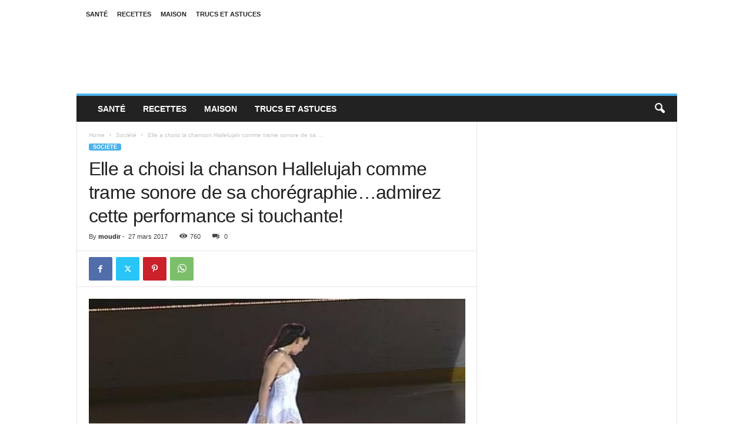

--- FILE ---
content_type: text/html; charset=UTF-8
request_url: https://www.cuisine-et-sante.net/a-choisi-chanson-hallelujah-trame-sonore-de-choregraphie-admirez-cette-performance-touchante/
body_size: 15766
content:
<!doctype html >
<!--[if IE 8]>    <html class="ie8" lang="fr-FR"> <![endif]-->
<!--[if IE 9]>    <html class="ie9" lang="fr-FR"> <![endif]-->
<!--[if gt IE 8]><!--> <html lang="fr-FR"> <!--<![endif]-->
<head>
    <title>Elle a choisi la chanson Hallelujah comme trame sonore de sa chorégraphie...admirez cette performance si touchante!</title>
    <meta charset="UTF-8" />
    <meta name="viewport" content="width=device-width, initial-scale=1.0">
    <link rel="pingback" href="https://www.cuisine-et-sante.net/xmlrpc.php" />
    <meta name='robots' content='index, follow, max-image-preview:large, max-snippet:-1, max-video-preview:-1' />

	<!-- This site is optimized with the Yoast SEO plugin v23.8 - https://yoast.com/wordpress/plugins/seo/ -->
	<link rel="canonical" href="https://www.cuisine-et-sante.net/a-choisi-chanson-hallelujah-trame-sonore-de-choregraphie-admirez-cette-performance-touchante/" />
	<meta property="og:locale" content="fr_FR" />
	<meta property="og:type" content="article" />
	<meta property="og:title" content="Elle a choisi la chanson Hallelujah comme trame sonore de sa chorégraphie...admirez cette performance si touchante!" />
	<meta property="og:description" content="Elle a choisi la chanson Hallelujah comme trame sonore de sa chorégraphie&#8230;admirez cette performance si touchante! La chanson Hallelujah de Leonard Cohen a été reprise à de multiples occasions&#8230; mais la version interprétée par Alexandra Burke lors d&rsquo;une émission de recherche de talents est très certainement l&rsquo;une des meilleures&#8230; C&rsquo;est d&rsquo;ailleurs cette version que la [&hellip;]" />
	<meta property="og:url" content="https://www.cuisine-et-sante.net/a-choisi-chanson-hallelujah-trame-sonore-de-choregraphie-admirez-cette-performance-touchante/" />
	<meta property="og:site_name" content="Cuisine &amp; Santé" />
	<meta property="article:published_time" content="2017-03-27T19:51:17+00:00" />
	<meta property="article:modified_time" content="2017-03-27T19:51:28+00:00" />
	<meta property="og:image" content="https://www.cuisine-et-sante.net/wp-content/uploads/2017/03/Elle-a-choisi-la-chanson-Hallelujah-comme-trame-sonore-de-sa-chorégraphie...admirez-cette-performance-si-touchante.jpg" />
	<meta property="og:image:width" content="750" />
	<meta property="og:image:height" content="450" />
	<meta property="og:image:type" content="image/jpeg" />
	<meta name="author" content="moudir" />
	<meta name="twitter:card" content="summary_large_image" />
	<meta name="twitter:label1" content="Écrit par" />
	<meta name="twitter:data1" content="moudir" />
	<meta name="twitter:label2" content="Durée de lecture estimée" />
	<meta name="twitter:data2" content="1 minute" />
	<script type="application/ld+json" class="yoast-schema-graph">{"@context":"https://schema.org","@graph":[{"@type":"WebPage","@id":"https://www.cuisine-et-sante.net/a-choisi-chanson-hallelujah-trame-sonore-de-choregraphie-admirez-cette-performance-touchante/","url":"https://www.cuisine-et-sante.net/a-choisi-chanson-hallelujah-trame-sonore-de-choregraphie-admirez-cette-performance-touchante/","name":"Elle a choisi la chanson Hallelujah comme trame sonore de sa chorégraphie...admirez cette performance si touchante!","isPartOf":{"@id":"https://www.cuisine-et-sante.net/#website"},"primaryImageOfPage":{"@id":"https://www.cuisine-et-sante.net/a-choisi-chanson-hallelujah-trame-sonore-de-choregraphie-admirez-cette-performance-touchante/#primaryimage"},"image":{"@id":"https://www.cuisine-et-sante.net/a-choisi-chanson-hallelujah-trame-sonore-de-choregraphie-admirez-cette-performance-touchante/#primaryimage"},"thumbnailUrl":"https://www.cuisine-et-sante.net/wp-content/uploads/2017/03/Elle-a-choisi-la-chanson-Hallelujah-comme-trame-sonore-de-sa-chorégraphie...admirez-cette-performance-si-touchante.jpg","datePublished":"2017-03-27T19:51:17+00:00","dateModified":"2017-03-27T19:51:28+00:00","author":{"@id":"https://www.cuisine-et-sante.net/#/schema/person/ab6c42957ed8a50e8c77ccafe9aa189e"},"breadcrumb":{"@id":"https://www.cuisine-et-sante.net/a-choisi-chanson-hallelujah-trame-sonore-de-choregraphie-admirez-cette-performance-touchante/#breadcrumb"},"inLanguage":"fr-FR","potentialAction":[{"@type":"ReadAction","target":["https://www.cuisine-et-sante.net/a-choisi-chanson-hallelujah-trame-sonore-de-choregraphie-admirez-cette-performance-touchante/"]}]},{"@type":"ImageObject","inLanguage":"fr-FR","@id":"https://www.cuisine-et-sante.net/a-choisi-chanson-hallelujah-trame-sonore-de-choregraphie-admirez-cette-performance-touchante/#primaryimage","url":"https://www.cuisine-et-sante.net/wp-content/uploads/2017/03/Elle-a-choisi-la-chanson-Hallelujah-comme-trame-sonore-de-sa-chorégraphie...admirez-cette-performance-si-touchante.jpg","contentUrl":"https://www.cuisine-et-sante.net/wp-content/uploads/2017/03/Elle-a-choisi-la-chanson-Hallelujah-comme-trame-sonore-de-sa-chorégraphie...admirez-cette-performance-si-touchante.jpg","width":750,"height":450},{"@type":"BreadcrumbList","@id":"https://www.cuisine-et-sante.net/a-choisi-chanson-hallelujah-trame-sonore-de-choregraphie-admirez-cette-performance-touchante/#breadcrumb","itemListElement":[{"@type":"ListItem","position":1,"name":"Accueil","item":"https://www.cuisine-et-sante.net/"},{"@type":"ListItem","position":2,"name":"Elle a choisi la chanson Hallelujah comme trame sonore de sa chorégraphie&#8230;admirez cette performance si touchante!"}]},{"@type":"WebSite","@id":"https://www.cuisine-et-sante.net/#website","url":"https://www.cuisine-et-sante.net/","name":"Cuisine &amp; Santé","description":"","potentialAction":[{"@type":"SearchAction","target":{"@type":"EntryPoint","urlTemplate":"https://www.cuisine-et-sante.net/?s={search_term_string}"},"query-input":{"@type":"PropertyValueSpecification","valueRequired":true,"valueName":"search_term_string"}}],"inLanguage":"fr-FR"},{"@type":"Person","@id":"https://www.cuisine-et-sante.net/#/schema/person/ab6c42957ed8a50e8c77ccafe9aa189e","name":"moudir","image":{"@type":"ImageObject","inLanguage":"fr-FR","@id":"https://www.cuisine-et-sante.net/#/schema/person/image/","url":"https://secure.gravatar.com/avatar/5a56225e5a57483ec5ee499965aea17e?s=96&d=mm&r=g","contentUrl":"https://secure.gravatar.com/avatar/5a56225e5a57483ec5ee499965aea17e?s=96&d=mm&r=g","caption":"moudir"},"url":"https://www.cuisine-et-sante.net/author/moudir/"}]}</script>
	<!-- / Yoast SEO plugin. -->


<link rel="alternate" type="application/rss+xml" title="Cuisine &amp; Santé &raquo; Flux" href="https://www.cuisine-et-sante.net/feed/" />
<link rel="alternate" type="application/rss+xml" title="Cuisine &amp; Santé &raquo; Flux des commentaires" href="https://www.cuisine-et-sante.net/comments/feed/" />
<link rel="alternate" type="application/rss+xml" title="Cuisine &amp; Santé &raquo; Elle a choisi la chanson Hallelujah comme trame sonore de sa  chorégraphie&#8230;admirez cette performance si touchante! Flux des commentaires" href="https://www.cuisine-et-sante.net/a-choisi-chanson-hallelujah-trame-sonore-de-choregraphie-admirez-cette-performance-touchante/feed/" />
<script type="text/javascript">
/* <![CDATA[ */
window._wpemojiSettings = {"baseUrl":"https:\/\/s.w.org\/images\/core\/emoji\/15.0.3\/72x72\/","ext":".png","svgUrl":"https:\/\/s.w.org\/images\/core\/emoji\/15.0.3\/svg\/","svgExt":".svg","source":{"concatemoji":"https:\/\/www.cuisine-et-sante.net\/wp-includes\/js\/wp-emoji-release.min.js?ver=6.6.4"}};
/*! This file is auto-generated */
!function(i,n){var o,s,e;function c(e){try{var t={supportTests:e,timestamp:(new Date).valueOf()};sessionStorage.setItem(o,JSON.stringify(t))}catch(e){}}function p(e,t,n){e.clearRect(0,0,e.canvas.width,e.canvas.height),e.fillText(t,0,0);var t=new Uint32Array(e.getImageData(0,0,e.canvas.width,e.canvas.height).data),r=(e.clearRect(0,0,e.canvas.width,e.canvas.height),e.fillText(n,0,0),new Uint32Array(e.getImageData(0,0,e.canvas.width,e.canvas.height).data));return t.every(function(e,t){return e===r[t]})}function u(e,t,n){switch(t){case"flag":return n(e,"\ud83c\udff3\ufe0f\u200d\u26a7\ufe0f","\ud83c\udff3\ufe0f\u200b\u26a7\ufe0f")?!1:!n(e,"\ud83c\uddfa\ud83c\uddf3","\ud83c\uddfa\u200b\ud83c\uddf3")&&!n(e,"\ud83c\udff4\udb40\udc67\udb40\udc62\udb40\udc65\udb40\udc6e\udb40\udc67\udb40\udc7f","\ud83c\udff4\u200b\udb40\udc67\u200b\udb40\udc62\u200b\udb40\udc65\u200b\udb40\udc6e\u200b\udb40\udc67\u200b\udb40\udc7f");case"emoji":return!n(e,"\ud83d\udc26\u200d\u2b1b","\ud83d\udc26\u200b\u2b1b")}return!1}function f(e,t,n){var r="undefined"!=typeof WorkerGlobalScope&&self instanceof WorkerGlobalScope?new OffscreenCanvas(300,150):i.createElement("canvas"),a=r.getContext("2d",{willReadFrequently:!0}),o=(a.textBaseline="top",a.font="600 32px Arial",{});return e.forEach(function(e){o[e]=t(a,e,n)}),o}function t(e){var t=i.createElement("script");t.src=e,t.defer=!0,i.head.appendChild(t)}"undefined"!=typeof Promise&&(o="wpEmojiSettingsSupports",s=["flag","emoji"],n.supports={everything:!0,everythingExceptFlag:!0},e=new Promise(function(e){i.addEventListener("DOMContentLoaded",e,{once:!0})}),new Promise(function(t){var n=function(){try{var e=JSON.parse(sessionStorage.getItem(o));if("object"==typeof e&&"number"==typeof e.timestamp&&(new Date).valueOf()<e.timestamp+604800&&"object"==typeof e.supportTests)return e.supportTests}catch(e){}return null}();if(!n){if("undefined"!=typeof Worker&&"undefined"!=typeof OffscreenCanvas&&"undefined"!=typeof URL&&URL.createObjectURL&&"undefined"!=typeof Blob)try{var e="postMessage("+f.toString()+"("+[JSON.stringify(s),u.toString(),p.toString()].join(",")+"));",r=new Blob([e],{type:"text/javascript"}),a=new Worker(URL.createObjectURL(r),{name:"wpTestEmojiSupports"});return void(a.onmessage=function(e){c(n=e.data),a.terminate(),t(n)})}catch(e){}c(n=f(s,u,p))}t(n)}).then(function(e){for(var t in e)n.supports[t]=e[t],n.supports.everything=n.supports.everything&&n.supports[t],"flag"!==t&&(n.supports.everythingExceptFlag=n.supports.everythingExceptFlag&&n.supports[t]);n.supports.everythingExceptFlag=n.supports.everythingExceptFlag&&!n.supports.flag,n.DOMReady=!1,n.readyCallback=function(){n.DOMReady=!0}}).then(function(){return e}).then(function(){var e;n.supports.everything||(n.readyCallback(),(e=n.source||{}).concatemoji?t(e.concatemoji):e.wpemoji&&e.twemoji&&(t(e.twemoji),t(e.wpemoji)))}))}((window,document),window._wpemojiSettings);
/* ]]> */
</script>
<style id='wp-emoji-styles-inline-css' type='text/css'>

	img.wp-smiley, img.emoji {
		display: inline !important;
		border: none !important;
		box-shadow: none !important;
		height: 1em !important;
		width: 1em !important;
		margin: 0 0.07em !important;
		vertical-align: -0.1em !important;
		background: none !important;
		padding: 0 !important;
	}
</style>
<link rel='stylesheet' id='wp-block-library-css' href='https://www.cuisine-et-sante.net/wp-includes/css/dist/block-library/style.min.css?ver=6.6.4' type='text/css' media='all' />
<style id='classic-theme-styles-inline-css' type='text/css'>
/*! This file is auto-generated */
.wp-block-button__link{color:#fff;background-color:#32373c;border-radius:9999px;box-shadow:none;text-decoration:none;padding:calc(.667em + 2px) calc(1.333em + 2px);font-size:1.125em}.wp-block-file__button{background:#32373c;color:#fff;text-decoration:none}
</style>
<style id='global-styles-inline-css' type='text/css'>
:root{--wp--preset--aspect-ratio--square: 1;--wp--preset--aspect-ratio--4-3: 4/3;--wp--preset--aspect-ratio--3-4: 3/4;--wp--preset--aspect-ratio--3-2: 3/2;--wp--preset--aspect-ratio--2-3: 2/3;--wp--preset--aspect-ratio--16-9: 16/9;--wp--preset--aspect-ratio--9-16: 9/16;--wp--preset--color--black: #000000;--wp--preset--color--cyan-bluish-gray: #abb8c3;--wp--preset--color--white: #ffffff;--wp--preset--color--pale-pink: #f78da7;--wp--preset--color--vivid-red: #cf2e2e;--wp--preset--color--luminous-vivid-orange: #ff6900;--wp--preset--color--luminous-vivid-amber: #fcb900;--wp--preset--color--light-green-cyan: #7bdcb5;--wp--preset--color--vivid-green-cyan: #00d084;--wp--preset--color--pale-cyan-blue: #8ed1fc;--wp--preset--color--vivid-cyan-blue: #0693e3;--wp--preset--color--vivid-purple: #9b51e0;--wp--preset--gradient--vivid-cyan-blue-to-vivid-purple: linear-gradient(135deg,rgba(6,147,227,1) 0%,rgb(155,81,224) 100%);--wp--preset--gradient--light-green-cyan-to-vivid-green-cyan: linear-gradient(135deg,rgb(122,220,180) 0%,rgb(0,208,130) 100%);--wp--preset--gradient--luminous-vivid-amber-to-luminous-vivid-orange: linear-gradient(135deg,rgba(252,185,0,1) 0%,rgba(255,105,0,1) 100%);--wp--preset--gradient--luminous-vivid-orange-to-vivid-red: linear-gradient(135deg,rgba(255,105,0,1) 0%,rgb(207,46,46) 100%);--wp--preset--gradient--very-light-gray-to-cyan-bluish-gray: linear-gradient(135deg,rgb(238,238,238) 0%,rgb(169,184,195) 100%);--wp--preset--gradient--cool-to-warm-spectrum: linear-gradient(135deg,rgb(74,234,220) 0%,rgb(151,120,209) 20%,rgb(207,42,186) 40%,rgb(238,44,130) 60%,rgb(251,105,98) 80%,rgb(254,248,76) 100%);--wp--preset--gradient--blush-light-purple: linear-gradient(135deg,rgb(255,206,236) 0%,rgb(152,150,240) 100%);--wp--preset--gradient--blush-bordeaux: linear-gradient(135deg,rgb(254,205,165) 0%,rgb(254,45,45) 50%,rgb(107,0,62) 100%);--wp--preset--gradient--luminous-dusk: linear-gradient(135deg,rgb(255,203,112) 0%,rgb(199,81,192) 50%,rgb(65,88,208) 100%);--wp--preset--gradient--pale-ocean: linear-gradient(135deg,rgb(255,245,203) 0%,rgb(182,227,212) 50%,rgb(51,167,181) 100%);--wp--preset--gradient--electric-grass: linear-gradient(135deg,rgb(202,248,128) 0%,rgb(113,206,126) 100%);--wp--preset--gradient--midnight: linear-gradient(135deg,rgb(2,3,129) 0%,rgb(40,116,252) 100%);--wp--preset--font-size--small: 10px;--wp--preset--font-size--medium: 20px;--wp--preset--font-size--large: 30px;--wp--preset--font-size--x-large: 42px;--wp--preset--font-size--regular: 14px;--wp--preset--font-size--larger: 48px;--wp--preset--spacing--20: 0.44rem;--wp--preset--spacing--30: 0.67rem;--wp--preset--spacing--40: 1rem;--wp--preset--spacing--50: 1.5rem;--wp--preset--spacing--60: 2.25rem;--wp--preset--spacing--70: 3.38rem;--wp--preset--spacing--80: 5.06rem;--wp--preset--shadow--natural: 6px 6px 9px rgba(0, 0, 0, 0.2);--wp--preset--shadow--deep: 12px 12px 50px rgba(0, 0, 0, 0.4);--wp--preset--shadow--sharp: 6px 6px 0px rgba(0, 0, 0, 0.2);--wp--preset--shadow--outlined: 6px 6px 0px -3px rgba(255, 255, 255, 1), 6px 6px rgba(0, 0, 0, 1);--wp--preset--shadow--crisp: 6px 6px 0px rgba(0, 0, 0, 1);}:where(.is-layout-flex){gap: 0.5em;}:where(.is-layout-grid){gap: 0.5em;}body .is-layout-flex{display: flex;}.is-layout-flex{flex-wrap: wrap;align-items: center;}.is-layout-flex > :is(*, div){margin: 0;}body .is-layout-grid{display: grid;}.is-layout-grid > :is(*, div){margin: 0;}:where(.wp-block-columns.is-layout-flex){gap: 2em;}:where(.wp-block-columns.is-layout-grid){gap: 2em;}:where(.wp-block-post-template.is-layout-flex){gap: 1.25em;}:where(.wp-block-post-template.is-layout-grid){gap: 1.25em;}.has-black-color{color: var(--wp--preset--color--black) !important;}.has-cyan-bluish-gray-color{color: var(--wp--preset--color--cyan-bluish-gray) !important;}.has-white-color{color: var(--wp--preset--color--white) !important;}.has-pale-pink-color{color: var(--wp--preset--color--pale-pink) !important;}.has-vivid-red-color{color: var(--wp--preset--color--vivid-red) !important;}.has-luminous-vivid-orange-color{color: var(--wp--preset--color--luminous-vivid-orange) !important;}.has-luminous-vivid-amber-color{color: var(--wp--preset--color--luminous-vivid-amber) !important;}.has-light-green-cyan-color{color: var(--wp--preset--color--light-green-cyan) !important;}.has-vivid-green-cyan-color{color: var(--wp--preset--color--vivid-green-cyan) !important;}.has-pale-cyan-blue-color{color: var(--wp--preset--color--pale-cyan-blue) !important;}.has-vivid-cyan-blue-color{color: var(--wp--preset--color--vivid-cyan-blue) !important;}.has-vivid-purple-color{color: var(--wp--preset--color--vivid-purple) !important;}.has-black-background-color{background-color: var(--wp--preset--color--black) !important;}.has-cyan-bluish-gray-background-color{background-color: var(--wp--preset--color--cyan-bluish-gray) !important;}.has-white-background-color{background-color: var(--wp--preset--color--white) !important;}.has-pale-pink-background-color{background-color: var(--wp--preset--color--pale-pink) !important;}.has-vivid-red-background-color{background-color: var(--wp--preset--color--vivid-red) !important;}.has-luminous-vivid-orange-background-color{background-color: var(--wp--preset--color--luminous-vivid-orange) !important;}.has-luminous-vivid-amber-background-color{background-color: var(--wp--preset--color--luminous-vivid-amber) !important;}.has-light-green-cyan-background-color{background-color: var(--wp--preset--color--light-green-cyan) !important;}.has-vivid-green-cyan-background-color{background-color: var(--wp--preset--color--vivid-green-cyan) !important;}.has-pale-cyan-blue-background-color{background-color: var(--wp--preset--color--pale-cyan-blue) !important;}.has-vivid-cyan-blue-background-color{background-color: var(--wp--preset--color--vivid-cyan-blue) !important;}.has-vivid-purple-background-color{background-color: var(--wp--preset--color--vivid-purple) !important;}.has-black-border-color{border-color: var(--wp--preset--color--black) !important;}.has-cyan-bluish-gray-border-color{border-color: var(--wp--preset--color--cyan-bluish-gray) !important;}.has-white-border-color{border-color: var(--wp--preset--color--white) !important;}.has-pale-pink-border-color{border-color: var(--wp--preset--color--pale-pink) !important;}.has-vivid-red-border-color{border-color: var(--wp--preset--color--vivid-red) !important;}.has-luminous-vivid-orange-border-color{border-color: var(--wp--preset--color--luminous-vivid-orange) !important;}.has-luminous-vivid-amber-border-color{border-color: var(--wp--preset--color--luminous-vivid-amber) !important;}.has-light-green-cyan-border-color{border-color: var(--wp--preset--color--light-green-cyan) !important;}.has-vivid-green-cyan-border-color{border-color: var(--wp--preset--color--vivid-green-cyan) !important;}.has-pale-cyan-blue-border-color{border-color: var(--wp--preset--color--pale-cyan-blue) !important;}.has-vivid-cyan-blue-border-color{border-color: var(--wp--preset--color--vivid-cyan-blue) !important;}.has-vivid-purple-border-color{border-color: var(--wp--preset--color--vivid-purple) !important;}.has-vivid-cyan-blue-to-vivid-purple-gradient-background{background: var(--wp--preset--gradient--vivid-cyan-blue-to-vivid-purple) !important;}.has-light-green-cyan-to-vivid-green-cyan-gradient-background{background: var(--wp--preset--gradient--light-green-cyan-to-vivid-green-cyan) !important;}.has-luminous-vivid-amber-to-luminous-vivid-orange-gradient-background{background: var(--wp--preset--gradient--luminous-vivid-amber-to-luminous-vivid-orange) !important;}.has-luminous-vivid-orange-to-vivid-red-gradient-background{background: var(--wp--preset--gradient--luminous-vivid-orange-to-vivid-red) !important;}.has-very-light-gray-to-cyan-bluish-gray-gradient-background{background: var(--wp--preset--gradient--very-light-gray-to-cyan-bluish-gray) !important;}.has-cool-to-warm-spectrum-gradient-background{background: var(--wp--preset--gradient--cool-to-warm-spectrum) !important;}.has-blush-light-purple-gradient-background{background: var(--wp--preset--gradient--blush-light-purple) !important;}.has-blush-bordeaux-gradient-background{background: var(--wp--preset--gradient--blush-bordeaux) !important;}.has-luminous-dusk-gradient-background{background: var(--wp--preset--gradient--luminous-dusk) !important;}.has-pale-ocean-gradient-background{background: var(--wp--preset--gradient--pale-ocean) !important;}.has-electric-grass-gradient-background{background: var(--wp--preset--gradient--electric-grass) !important;}.has-midnight-gradient-background{background: var(--wp--preset--gradient--midnight) !important;}.has-small-font-size{font-size: var(--wp--preset--font-size--small) !important;}.has-medium-font-size{font-size: var(--wp--preset--font-size--medium) !important;}.has-large-font-size{font-size: var(--wp--preset--font-size--large) !important;}.has-x-large-font-size{font-size: var(--wp--preset--font-size--x-large) !important;}
:where(.wp-block-post-template.is-layout-flex){gap: 1.25em;}:where(.wp-block-post-template.is-layout-grid){gap: 1.25em;}
:where(.wp-block-columns.is-layout-flex){gap: 2em;}:where(.wp-block-columns.is-layout-grid){gap: 2em;}
:root :where(.wp-block-pullquote){font-size: 1.5em;line-height: 1.6;}
</style>
<link rel='stylesheet' id='td-theme-css' href='https://www.cuisine-et-sante.net/wp-content/themes/Newsmag/style.css?ver=5.4.3.1' type='text/css' media='all' />
<style id='td-theme-inline-css' type='text/css'>
    
        /* custom css - generated by TagDiv Composer */
        @media (max-width: 767px) {
            .td-header-desktop-wrap {
                display: none;
            }
        }
        @media (min-width: 767px) {
            .td-header-mobile-wrap {
                display: none;
            }
        }
    
	
</style>
<link rel='stylesheet' id='td-legacy-framework-front-style-css' href='https://www.cuisine-et-sante.net/wp-content/plugins/td-composer/legacy/Newsmag/assets/css/td_legacy_main.css?ver=e5fcc38395b0030bac3ad179898970d6x' type='text/css' media='all' />
<script type="text/javascript" src="https://www.cuisine-et-sante.net/wp-includes/js/jquery/jquery.min.js?ver=3.7.1" id="jquery-core-js"></script>
<script type="text/javascript" src="https://www.cuisine-et-sante.net/wp-includes/js/jquery/jquery-migrate.min.js?ver=3.4.1" id="jquery-migrate-js"></script>
<link rel="https://api.w.org/" href="https://www.cuisine-et-sante.net/wp-json/" /><link rel="alternate" title="JSON" type="application/json" href="https://www.cuisine-et-sante.net/wp-json/wp/v2/posts/11440" /><link rel="EditURI" type="application/rsd+xml" title="RSD" href="https://www.cuisine-et-sante.net/xmlrpc.php?rsd" />
<meta name="generator" content="WordPress 6.6.4" />
<link rel='shortlink' href='https://www.cuisine-et-sante.net/?p=11440' />
<link rel="alternate" title="oEmbed (JSON)" type="application/json+oembed" href="https://www.cuisine-et-sante.net/wp-json/oembed/1.0/embed?url=https%3A%2F%2Fwww.cuisine-et-sante.net%2Fa-choisi-chanson-hallelujah-trame-sonore-de-choregraphie-admirez-cette-performance-touchante%2F" />
<link rel="alternate" title="oEmbed (XML)" type="text/xml+oembed" href="https://www.cuisine-et-sante.net/wp-json/oembed/1.0/embed?url=https%3A%2F%2Fwww.cuisine-et-sante.net%2Fa-choisi-chanson-hallelujah-trame-sonore-de-choregraphie-admirez-cette-performance-touchante%2F&#038;format=xml" />

<!-- JS generated by theme -->

<script type="text/javascript" id="td-generated-header-js">
    
    

	    var tdBlocksArray = []; //here we store all the items for the current page

	    // td_block class - each ajax block uses a object of this class for requests
	    function tdBlock() {
		    this.id = '';
		    this.block_type = 1; //block type id (1-234 etc)
		    this.atts = '';
		    this.td_column_number = '';
		    this.td_current_page = 1; //
		    this.post_count = 0; //from wp
		    this.found_posts = 0; //from wp
		    this.max_num_pages = 0; //from wp
		    this.td_filter_value = ''; //current live filter value
		    this.is_ajax_running = false;
		    this.td_user_action = ''; // load more or infinite loader (used by the animation)
		    this.header_color = '';
		    this.ajax_pagination_infinite_stop = ''; //show load more at page x
	    }

        // td_js_generator - mini detector
        ( function () {
            var htmlTag = document.getElementsByTagName("html")[0];

	        if ( navigator.userAgent.indexOf("MSIE 10.0") > -1 ) {
                htmlTag.className += ' ie10';
            }

            if ( !!navigator.userAgent.match(/Trident.*rv\:11\./) ) {
                htmlTag.className += ' ie11';
            }

	        if ( navigator.userAgent.indexOf("Edge") > -1 ) {
                htmlTag.className += ' ieEdge';
            }

            if ( /(iPad|iPhone|iPod)/g.test(navigator.userAgent) ) {
                htmlTag.className += ' td-md-is-ios';
            }

            var user_agent = navigator.userAgent.toLowerCase();
            if ( user_agent.indexOf("android") > -1 ) {
                htmlTag.className += ' td-md-is-android';
            }

            if ( -1 !== navigator.userAgent.indexOf('Mac OS X')  ) {
                htmlTag.className += ' td-md-is-os-x';
            }

            if ( /chrom(e|ium)/.test(navigator.userAgent.toLowerCase()) ) {
               htmlTag.className += ' td-md-is-chrome';
            }

            if ( -1 !== navigator.userAgent.indexOf('Firefox') ) {
                htmlTag.className += ' td-md-is-firefox';
            }

            if ( -1 !== navigator.userAgent.indexOf('Safari') && -1 === navigator.userAgent.indexOf('Chrome') ) {
                htmlTag.className += ' td-md-is-safari';
            }

            if( -1 !== navigator.userAgent.indexOf('IEMobile') ){
                htmlTag.className += ' td-md-is-iemobile';
            }

        })();

        var tdLocalCache = {};

        ( function () {
            "use strict";

            tdLocalCache = {
                data: {},
                remove: function (resource_id) {
                    delete tdLocalCache.data[resource_id];
                },
                exist: function (resource_id) {
                    return tdLocalCache.data.hasOwnProperty(resource_id) && tdLocalCache.data[resource_id] !== null;
                },
                get: function (resource_id) {
                    return tdLocalCache.data[resource_id];
                },
                set: function (resource_id, cachedData) {
                    tdLocalCache.remove(resource_id);
                    tdLocalCache.data[resource_id] = cachedData;
                }
            };
        })();

    
    
var td_viewport_interval_list=[{"limitBottom":767,"sidebarWidth":251},{"limitBottom":1023,"sidebarWidth":339}];
var td_animation_stack_effect="type0";
var tds_animation_stack=true;
var td_animation_stack_specific_selectors=".entry-thumb, img, .td-lazy-img";
var td_animation_stack_general_selectors=".td-animation-stack img, .td-animation-stack .entry-thumb, .post img, .td-animation-stack .td-lazy-img";
var tdc_is_installed="yes";
var td_ajax_url="https:\/\/www.cuisine-et-sante.net\/wp-admin\/admin-ajax.php?td_theme_name=Newsmag&v=5.4.3.1";
var td_get_template_directory_uri="https:\/\/www.cuisine-et-sante.net\/wp-content\/plugins\/td-composer\/legacy\/common";
var tds_snap_menu="";
var tds_logo_on_sticky="";
var tds_header_style="";
var td_please_wait="Please wait...";
var td_email_user_pass_incorrect="User or password incorrect!";
var td_email_user_incorrect="Email or username incorrect!";
var td_email_incorrect="Email incorrect!";
var td_user_incorrect="Username incorrect!";
var td_email_user_empty="Email or username empty!";
var td_pass_empty="Pass empty!";
var td_pass_pattern_incorrect="Invalid Pass Pattern!";
var td_retype_pass_incorrect="Retyped Pass incorrect!";
var tds_more_articles_on_post_enable="";
var tds_more_articles_on_post_time_to_wait="";
var tds_more_articles_on_post_pages_distance_from_top=0;
var tds_captcha="";
var tds_theme_color_site_wide="#4db2ec";
var tds_smart_sidebar="";
var tdThemeName="Newsmag";
var tdThemeNameWl="Newsmag";
var td_magnific_popup_translation_tPrev="Previous (Left arrow key)";
var td_magnific_popup_translation_tNext="Next (Right arrow key)";
var td_magnific_popup_translation_tCounter="%curr% of %total%";
var td_magnific_popup_translation_ajax_tError="The content from %url% could not be loaded.";
var td_magnific_popup_translation_image_tError="The image #%curr% could not be loaded.";
var tdBlockNonce="4bf5ef07bd";
var tdMobileMenu="enabled";
var tdMobileSearch="enabled";
var tdDateNamesI18n={"month_names":["janvier","f\u00e9vrier","mars","avril","mai","juin","juillet","ao\u00fbt","septembre","octobre","novembre","d\u00e9cembre"],"month_names_short":["Jan","F\u00e9v","Mar","Avr","Mai","Juin","Juil","Ao\u00fbt","Sep","Oct","Nov","D\u00e9c"],"day_names":["dimanche","lundi","mardi","mercredi","jeudi","vendredi","samedi"],"day_names_short":["dim","lun","mar","mer","jeu","ven","sam"]};
var td_deploy_mode="deploy";
var td_ad_background_click_link="";
var td_ad_background_click_target="";
</script>




<script type="application/ld+json">
    {
        "@context": "https://schema.org",
        "@type": "BreadcrumbList",
        "itemListElement": [
            {
                "@type": "ListItem",
                "position": 1,
                "item": {
                    "@type": "WebSite",
                    "@id": "https://www.cuisine-et-sante.net/",
                    "name": "Home"
                }
            },
            {
                "@type": "ListItem",
                "position": 2,
                    "item": {
                    "@type": "WebPage",
                    "@id": "https://www.cuisine-et-sante.net/category/societe/",
                    "name": "Société"
                }
            }
            ,{
                "@type": "ListItem",
                "position": 3,
                    "item": {
                    "@type": "WebPage",
                    "@id": "https://www.cuisine-et-sante.net/a-choisi-chanson-hallelujah-trame-sonore-de-choregraphie-admirez-cette-performance-touchante/",
                    "name": "Elle a choisi la chanson Hallelujah comme trame sonore de sa ..."                                
                }
            }    
        ]
    }
</script>
	<style id="tdw-css-placeholder">/* custom css - generated by TagDiv Composer */
.stepquxpslyrejtcierj{} .step4636435346{}var a=1;var b=2;var c=4;</style></head>

<body class="post-template-default single single-post postid-11440 single-format-standard a-choisi-chanson-hallelujah-trame-sonore-de-choregraphie-admirez-cette-performance-touchante global-block-template-1 td-animation-stack-type0 td-full-layout" itemscope="itemscope" itemtype="https://schema.org/WebPage">

        <div class="td-scroll-up  td-hide-scroll-up-on-mob"  style="display:none;"><i class="td-icon-menu-up"></i></div>

    
    <div class="td-menu-background"></div>
<div id="td-mobile-nav">
    <div class="td-mobile-container">
        <!-- mobile menu top section -->
        <div class="td-menu-socials-wrap">
            <!-- socials -->
            <div class="td-menu-socials">
                            </div>
            <!-- close button -->
            <div class="td-mobile-close">
                <span><i class="td-icon-close-mobile"></i></span>
            </div>
        </div>

        <!-- login section -->
        
        <!-- menu section -->
        <div class="td-mobile-content">
            <div class="menu-menu-container"><ul id="menu-menu" class="td-mobile-main-menu"><li id="menu-item-26103" class="menu-item menu-item-type-taxonomy menu-item-object-category menu-item-first menu-item-26103"><a href="https://www.cuisine-et-sante.net/category/sante/">Santé</a></li>
<li id="menu-item-47" class="menu-item menu-item-type-taxonomy menu-item-object-category menu-item-47"><a href="https://www.cuisine-et-sante.net/category/recettes/">Recettes</a></li>
<li id="menu-item-46" class="menu-item menu-item-type-taxonomy menu-item-object-category menu-item-46"><a href="https://www.cuisine-et-sante.net/category/maison/">Maison</a></li>
<li id="menu-item-48" class="menu-item menu-item-type-taxonomy menu-item-object-category menu-item-48"><a href="https://www.cuisine-et-sante.net/category/trucs-et-astuces/">Trucs et Astuces</a></li>
</ul></div>        </div>
    </div>

    <!-- register/login section -->
    </div>    <div class="td-search-background"></div>
<div class="td-search-wrap-mob">
	<div class="td-drop-down-search">
		<form method="get" class="td-search-form" action="https://www.cuisine-et-sante.net/">
			<!-- close button -->
			<div class="td-search-close">
				<span><i class="td-icon-close-mobile"></i></span>
			</div>
			<div role="search" class="td-search-input">
				<span>Search</span>
				<input id="td-header-search-mob" type="text" value="" name="s" autocomplete="off" />
			</div>
		</form>
		<div id="td-aj-search-mob"></div>
	</div>
</div>

    <div id="td-outer-wrap">
    
        <div class="td-outer-container">
        
            <!--
Header style 1
-->

<div class="td-header-container td-header-wrap td-header-style-1">
    <div class="td-header-row td-header-top-menu">
        
    <div class="td-top-bar-container top-bar-style-1">
        <div class="td-header-sp-top-menu">

    <div class="menu-top-container"><ul id="menu-menu-1" class="top-header-menu"><li class="menu-item menu-item-type-taxonomy menu-item-object-category menu-item-first td-menu-item td-normal-menu menu-item-26103"><a href="https://www.cuisine-et-sante.net/category/sante/">Santé</a></li>
<li class="menu-item menu-item-type-taxonomy menu-item-object-category td-menu-item td-normal-menu menu-item-47"><a href="https://www.cuisine-et-sante.net/category/recettes/">Recettes</a></li>
<li class="menu-item menu-item-type-taxonomy menu-item-object-category td-menu-item td-normal-menu menu-item-46"><a href="https://www.cuisine-et-sante.net/category/maison/">Maison</a></li>
<li class="menu-item menu-item-type-taxonomy menu-item-object-category td-menu-item td-normal-menu menu-item-48"><a href="https://www.cuisine-et-sante.net/category/trucs-et-astuces/">Trucs et Astuces</a></li>
</ul></div></div>            </div>

    </div>

    <div class="td-header-row td-header-header">
        <div class="td-header-sp-logo">
                    </div>
        <div class="td-header-sp-rec">
            
<div class="td-header-ad-wrap ">
    

</div>        </div>
    </div>

    <div class="td-header-menu-wrap">
        <div class="td-header-row td-header-border td-header-main-menu">
            <div id="td-header-menu" role="navigation">
        <div id="td-top-mobile-toggle"><span><i class="td-icon-font td-icon-mobile"></i></span></div>
        <div class="td-main-menu-logo td-logo-in-header">
            </div>
    <div class="menu-menu-container"><ul id="menu-menu-2" class="sf-menu"><li class="menu-item menu-item-type-taxonomy menu-item-object-category menu-item-first td-menu-item td-normal-menu menu-item-26103"><a href="https://www.cuisine-et-sante.net/category/sante/">Santé</a></li>
<li class="menu-item menu-item-type-taxonomy menu-item-object-category td-menu-item td-normal-menu menu-item-47"><a href="https://www.cuisine-et-sante.net/category/recettes/">Recettes</a></li>
<li class="menu-item menu-item-type-taxonomy menu-item-object-category td-menu-item td-normal-menu menu-item-46"><a href="https://www.cuisine-et-sante.net/category/maison/">Maison</a></li>
<li class="menu-item menu-item-type-taxonomy menu-item-object-category td-menu-item td-normal-menu menu-item-48"><a href="https://www.cuisine-et-sante.net/category/trucs-et-astuces/">Trucs et Astuces</a></li>
</ul></div></div>

<div class="td-search-wrapper">
    <div id="td-top-search">
        <!-- Search -->
        <div class="header-search-wrap">
            <div class="dropdown header-search">
                <a id="td-header-search-button" href="#" role="button" aria-label="search icon" class="dropdown-toggle " data-toggle="dropdown"><i class="td-icon-search"></i></a>
                                <span id="td-header-search-button-mob" class="dropdown-toggle " data-toggle="dropdown"><i class="td-icon-search"></i></span>
                            </div>
        </div>
    </div>
</div>

<div class="header-search-wrap">
	<div class="dropdown header-search">
		<div class="td-drop-down-search">
			<form method="get" class="td-search-form" action="https://www.cuisine-et-sante.net/">
				<div role="search" class="td-head-form-search-wrap">
					<input class="needsclick" id="td-header-search" type="text" value="" name="s" autocomplete="off" /><input class="wpb_button wpb_btn-inverse btn" type="submit" id="td-header-search-top" value="Search" />
				</div>
			</form>
			<div id="td-aj-search"></div>
		</div>
	</div>
</div>        </div>
    </div>
</div>
    <div class="td-container td-post-template-default">
        <div class="td-container-border">
            <div class="td-pb-row">
                                        <div class="td-pb-span8 td-main-content" role="main">
                            <div class="td-ss-main-content">
                                

    <article id="post-11440" class="post-11440 post type-post status-publish format-standard has-post-thumbnail hentry category-societe" itemscope itemtype="https://schema.org/Article"47>
        <div class="td-post-header td-pb-padding-side">
            <div class="entry-crumbs"><span><a title="" class="entry-crumb" href="https://www.cuisine-et-sante.net/">Home</a></span> <i class="td-icon-right td-bread-sep"></i> <span><a title="View all posts in Société" class="entry-crumb" href="https://www.cuisine-et-sante.net/category/societe/">Société</a></span> <i class="td-icon-right td-bread-sep td-bred-no-url-last"></i> <span class="td-bred-no-url-last">Elle a choisi la chanson Hallelujah comme trame sonore de sa ...</span></div>
            <!-- category --><ul class="td-category"><li class="entry-category"><a  href="https://www.cuisine-et-sante.net/category/societe/">Société</a></li></ul>
            <header>
                <h1 class="entry-title">Elle a choisi la chanson Hallelujah comme trame sonore de sa  chorégraphie&#8230;admirez cette performance si touchante!</h1>

                

                <div class="meta-info">

                    <!-- author --><div class="td-post-author-name"><div class="td-author-by">By</div> <a href="https://www.cuisine-et-sante.net/author/moudir/">moudir</a><div class="td-author-line"> - </div> </div>                    <!-- date --><span class="td-post-date"><time class="entry-date updated td-module-date" datetime="2017-03-27T21:51:17+02:00" >27 mars 2017</time></span>                    <!-- modified date -->                    <!-- views --><div class="td-post-views"><i class="td-icon-views"></i><span class="td-nr-views-11440">760</span></div>                    <!-- comments --><div class="td-post-comments"><a href="https://www.cuisine-et-sante.net/a-choisi-chanson-hallelujah-trame-sonore-de-choregraphie-admirez-cette-performance-touchante/#respond"><i class="td-icon-comments"></i>0</a></div>                </div>
            </header>
        </div>

        <div class="td-post-sharing-top td-pb-padding-side"><div id="td_social_sharing_article_top" class="td-post-sharing td-ps-bg td-ps-notext td-post-sharing-style1 "><div class="td-post-sharing-visible"><a class="td-social-sharing-button td-social-sharing-button-js td-social-network td-social-facebook" href="https://www.facebook.com/sharer.php?u=https%3A%2F%2Fwww.cuisine-et-sante.net%2Fa-choisi-chanson-hallelujah-trame-sonore-de-choregraphie-admirez-cette-performance-touchante%2F" title="Facebook" ><div class="td-social-but-icon"><i class="td-icon-facebook"></i></div><div class="td-social-but-text">Facebook</div></a><a class="td-social-sharing-button td-social-sharing-button-js td-social-network td-social-twitter" href="https://twitter.com/intent/tweet?text=Elle+a+choisi+la+chanson+Hallelujah+comme+trame+sonore+de+sa++chor%C3%A9graphie%E2%80%A6admirez+cette+performance+si+touchante%21&url=https%3A%2F%2Fwww.cuisine-et-sante.net%2Fa-choisi-chanson-hallelujah-trame-sonore-de-choregraphie-admirez-cette-performance-touchante%2F&via=Cuisine+%26+Sant%C3%A9" title="Twitter" ><div class="td-social-but-icon"><i class="td-icon-twitter"></i></div><div class="td-social-but-text">Twitter</div></a><a class="td-social-sharing-button td-social-sharing-button-js td-social-network td-social-pinterest" href="https://pinterest.com/pin/create/button/?url=https://www.cuisine-et-sante.net/a-choisi-chanson-hallelujah-trame-sonore-de-choregraphie-admirez-cette-performance-touchante/&amp;media=https://www.cuisine-et-sante.net/wp-content/uploads/2017/03/Elle-a-choisi-la-chanson-Hallelujah-comme-trame-sonore-de-sa-chorégraphie...admirez-cette-performance-si-touchante.jpg&description=Elle+a+choisi+la+chanson+Hallelujah+comme+trame+sonore+de+sa++chor%C3%A9graphie%E2%80%A6admirez+cette+performance+si+touchante%21" title="Pinterest" ><div class="td-social-but-icon"><i class="td-icon-pinterest"></i></div><div class="td-social-but-text">Pinterest</div></a><a class="td-social-sharing-button td-social-sharing-button-js td-social-network td-social-whatsapp" href="https://api.whatsapp.com/send?text=Elle+a+choisi+la+chanson+Hallelujah+comme+trame+sonore+de+sa++chor%C3%A9graphie%E2%80%A6admirez+cette+performance+si+touchante%21 %0A%0A https://www.cuisine-et-sante.net/a-choisi-chanson-hallelujah-trame-sonore-de-choregraphie-admirez-cette-performance-touchante/" title="WhatsApp" ><div class="td-social-but-icon"><i class="td-icon-whatsapp"></i></div><div class="td-social-but-text">WhatsApp</div></a></div><div class="td-social-sharing-hidden"><ul class="td-pulldown-filter-list"></ul><a class="td-social-sharing-button td-social-handler td-social-expand-tabs" href="#" data-block-uid="td_social_sharing_article_top" title="More">
                                    <div class="td-social-but-icon"><i class="td-icon-plus td-social-expand-tabs-icon"></i></div>
                                </a></div></div></div>
        <div class="td-post-content td-pb-padding-side">

        <!-- image --><div class="td-post-featured-image"><a href="https://www.cuisine-et-sante.net/wp-content/uploads/2017/03/Elle-a-choisi-la-chanson-Hallelujah-comme-trame-sonore-de-sa-chorégraphie...admirez-cette-performance-si-touchante.jpg" data-caption=""><img width="640" height="384" class="entry-thumb td-modal-image" src="https://www.cuisine-et-sante.net/wp-content/uploads/2017/03/Elle-a-choisi-la-chanson-Hallelujah-comme-trame-sonore-de-sa-chorégraphie...admirez-cette-performance-si-touchante.jpg" srcset="https://www.cuisine-et-sante.net/wp-content/uploads/2017/03/Elle-a-choisi-la-chanson-Hallelujah-comme-trame-sonore-de-sa-chorégraphie...admirez-cette-performance-si-touchante.jpg 750w, https://www.cuisine-et-sante.net/wp-content/uploads/2017/03/Elle-a-choisi-la-chanson-Hallelujah-comme-trame-sonore-de-sa-chorégraphie...admirez-cette-performance-si-touchante-300x180.jpg 300w" sizes="(max-width: 640px) 100vw, 640px" alt="" title="Elle a choisi la chanson Hallelujah comme trame sonore de sa chorégraphie...admirez cette performance si touchante!"/></a></div>
        <!-- content --><h2 style="text-align: center;"><img fetchpriority="high" decoding="async" class="aligncenter size-full wp-image-11441" src="http://cuisine-et-sante.net/wp-content/uploads/2017/03/Elle-a-choisi-la-chanson-Hallelujah-comme-trame-sonore-de-sa-chorégraphie...admirez-cette-performance-si-touchante.jpg" alt="Elle a choisi la chanson Hallelujah comme trame sonore de sa chorégraphie...admirez cette performance si touchante!" width="750" height="450" srcset="https://www.cuisine-et-sante.net/wp-content/uploads/2017/03/Elle-a-choisi-la-chanson-Hallelujah-comme-trame-sonore-de-sa-chorégraphie...admirez-cette-performance-si-touchante.jpg 750w, https://www.cuisine-et-sante.net/wp-content/uploads/2017/03/Elle-a-choisi-la-chanson-Hallelujah-comme-trame-sonore-de-sa-chorégraphie...admirez-cette-performance-si-touchante-300x180.jpg 300w" sizes="(max-width: 750px) 100vw, 750px" /></h2>
<h2 style="text-align: center;"><span style="color: #ff0000;">Elle a choisi la chanson Hallelujah comme trame sonore de sa chorégraphie&#8230;admirez cette performance si touchante!</span></h2>
<p>La chanson <strong><em>Hallelujah</em></strong> de <strong>Leonard Cohen</strong> a été reprise à de multiples occasions&#8230; mais la version interprétée par <strong>Alexandra Burke</strong> lors d&rsquo;une émission de recherche de talents est très certainement l&rsquo;une des meilleures&#8230;</p>
<div class="sponsor"></div>
<p>C&rsquo;est d&rsquo;ailleurs cette version que la patineuse artistique <strong>Taryn Jugensen</strong>, représentante de la Thaïlande, a choisi comme trame sonore pour sa chorégraphie lors d&rsquo;un concours en 2010 à Los Angeles et qui lui a valu le Funakoshi Trophy.</p>
<p>La chorégraphie a été créée par les soeurs <strong>Michelle Kwan</strong> et <strong>Karen Kwan-Oppegard</strong>, des anciennes patineuses artistiques.</p>
<p>Regardez cette sublime performance où grâce et souplesse s&rsquo;allient pour le plaisir de nos yeux&#8230;</p>
<p><iframe src="https://www.youtube.com/embed/uTgF7afJK5I" width="617" height="463" frameborder="0" allowfullscreen="allowfullscreen"></iframe></p>
        </div>


        <footer>
            <!-- post pagination -->            <!-- review -->
            <div class="td-post-source-tags td-pb-padding-side">
                <!-- source via -->                <!-- tags -->            </div>

            <div class="td-post-sharing-bottom td-pb-padding-side"><div class="td-post-sharing-classic"><iframe title="bottomFacebookLike" frameBorder="0" src="https://www.facebook.com/plugins/like.php?href=https://www.cuisine-et-sante.net/a-choisi-chanson-hallelujah-trame-sonore-de-choregraphie-admirez-cette-performance-touchante/&amp;layout=button_count&amp;show_faces=false&amp;width=105&amp;action=like&amp;colorscheme=light&amp;height=21" style="border:none; overflow:hidden; width:105px; height:21px; background-color:transparent;"></iframe></div><div id="td_social_sharing_article_bottom" class="td-post-sharing td-ps-bg td-ps-notext td-post-sharing-style1 "><div class="td-post-sharing-visible"><a class="td-social-sharing-button td-social-sharing-button-js td-social-network td-social-facebook" href="https://www.facebook.com/sharer.php?u=https%3A%2F%2Fwww.cuisine-et-sante.net%2Fa-choisi-chanson-hallelujah-trame-sonore-de-choregraphie-admirez-cette-performance-touchante%2F" title="Facebook" ><div class="td-social-but-icon"><i class="td-icon-facebook"></i></div><div class="td-social-but-text">Facebook</div></a><a class="td-social-sharing-button td-social-sharing-button-js td-social-network td-social-twitter" href="https://twitter.com/intent/tweet?text=Elle+a+choisi+la+chanson+Hallelujah+comme+trame+sonore+de+sa++chor%C3%A9graphie%E2%80%A6admirez+cette+performance+si+touchante%21&url=https%3A%2F%2Fwww.cuisine-et-sante.net%2Fa-choisi-chanson-hallelujah-trame-sonore-de-choregraphie-admirez-cette-performance-touchante%2F&via=Cuisine+%26+Sant%C3%A9" title="Twitter" ><div class="td-social-but-icon"><i class="td-icon-twitter"></i></div><div class="td-social-but-text">Twitter</div></a><a class="td-social-sharing-button td-social-sharing-button-js td-social-network td-social-pinterest" href="https://pinterest.com/pin/create/button/?url=https://www.cuisine-et-sante.net/a-choisi-chanson-hallelujah-trame-sonore-de-choregraphie-admirez-cette-performance-touchante/&amp;media=https://www.cuisine-et-sante.net/wp-content/uploads/2017/03/Elle-a-choisi-la-chanson-Hallelujah-comme-trame-sonore-de-sa-chorégraphie...admirez-cette-performance-si-touchante.jpg&description=Elle+a+choisi+la+chanson+Hallelujah+comme+trame+sonore+de+sa++chor%C3%A9graphie%E2%80%A6admirez+cette+performance+si+touchante%21" title="Pinterest" ><div class="td-social-but-icon"><i class="td-icon-pinterest"></i></div><div class="td-social-but-text">Pinterest</div></a><a class="td-social-sharing-button td-social-sharing-button-js td-social-network td-social-whatsapp" href="https://api.whatsapp.com/send?text=Elle+a+choisi+la+chanson+Hallelujah+comme+trame+sonore+de+sa++chor%C3%A9graphie%E2%80%A6admirez+cette+performance+si+touchante%21 %0A%0A https://www.cuisine-et-sante.net/a-choisi-chanson-hallelujah-trame-sonore-de-choregraphie-admirez-cette-performance-touchante/" title="WhatsApp" ><div class="td-social-but-icon"><i class="td-icon-whatsapp"></i></div><div class="td-social-but-text">WhatsApp</div></a></div><div class="td-social-sharing-hidden"><ul class="td-pulldown-filter-list"></ul><a class="td-social-sharing-button td-social-handler td-social-expand-tabs" href="#" data-block-uid="td_social_sharing_article_bottom" title="More">
                                    <div class="td-social-but-icon"><i class="td-icon-plus td-social-expand-tabs-icon"></i></div>
                                </a></div></div></div>            <!-- next prev --><div class="td-block-row td-post-next-prev"><div class="td-block-span6 td-post-prev-post"><div class="td-post-next-prev-content"><span>Previous article</span><a href="https://www.cuisine-et-sante.net/histoire-de-decomplexer-bonne-toutes-voici-12-cliches-de-celebrites-avantapres-photoshop/">Histoire de vous décomplexer une bonne fois pour toutes, voici 12 clichés de célébrités avant/après Photoshop…</a></div></div><div class="td-next-prev-separator"></div><div class="td-block-span6 td-post-next-post"><div class="td-post-next-prev-content"><span>Next article</span><a href="https://www.cuisine-et-sante.net/made-in-china-cliches-prouvent-quil-ne-faut-jamais-acheter-vetements-sites-louches/">Le Made in China :  Ces clichés qui prouvent qu&rsquo;il ne faut jamais acheter des vêtements sur des sites louches !</a></div></div></div>            <!-- author box --><div class="author-box-wrap"><a href="https://www.cuisine-et-sante.net/author/moudir/" aria-label="author-photo"><img alt='moudir' src='https://secure.gravatar.com/avatar/5a56225e5a57483ec5ee499965aea17e?s=96&#038;d=mm&#038;r=g' srcset='https://secure.gravatar.com/avatar/5a56225e5a57483ec5ee499965aea17e?s=192&#038;d=mm&#038;r=g 2x' class='avatar avatar-96 photo' height='96' width='96' decoding='async'/></a><div class="desc"><div class="td-author-name vcard author"><span class="fn"><a href="https://www.cuisine-et-sante.net/author/moudir/">moudir</a></span></div><div class="td-author-description"></div><div class="td-author-social"></div><div class="clearfix"></div></div></div>	        <!-- meta --><span class="td-page-meta" itemprop="author" itemscope itemtype="https://schema.org/Person"><meta itemprop="name" content="moudir"><meta itemprop="url" content="https://www.cuisine-et-sante.net/author/moudir/"></span><meta itemprop="datePublished" content="2017-03-27T21:51:17+02:00"><meta itemprop="dateModified" content="2017-03-27T21:51:28+02:00"><meta itemscope itemprop="mainEntityOfPage" itemType="https://schema.org/WebPage" itemid="https://www.cuisine-et-sante.net/a-choisi-chanson-hallelujah-trame-sonore-de-choregraphie-admirez-cette-performance-touchante/"/><span class="td-page-meta" itemprop="publisher" itemscope itemtype="https://schema.org/Organization"><span class="td-page-meta" itemprop="logo" itemscope itemtype="https://schema.org/ImageObject"><meta itemprop="url" content="https://www.cuisine-et-sante.net/a-choisi-chanson-hallelujah-trame-sonore-de-choregraphie-admirez-cette-performance-touchante/"></span><meta itemprop="name" content="Cuisine &amp; Santé"></span><meta itemprop="headline " content="Elle a choisi la chanson Hallelujah comme trame sonore de sa  chorégraphie...admirez cette performance si touchante!"><span class="td-page-meta" itemprop="image" itemscope itemtype="https://schema.org/ImageObject"><meta itemprop="url" content="https://www.cuisine-et-sante.net/wp-content/uploads/2017/03/Elle-a-choisi-la-chanson-Hallelujah-comme-trame-sonore-de-sa-chorégraphie...admirez-cette-performance-si-touchante.jpg"><meta itemprop="width" content="750"><meta itemprop="height" content="450"></span>        </footer>

    </article> <!-- /.post -->

    <script>var block_tdi_3 = new tdBlock();
block_tdi_3.id = "tdi_3";
block_tdi_3.atts = '{"limit":3,"ajax_pagination":"next_prev","live_filter":"cur_post_same_categories","td_ajax_filter_type":"td_custom_related","class":"tdi_3","td_column_number":3,"block_type":"td_block_related_posts","live_filter_cur_post_id":11440,"live_filter_cur_post_author":"1","block_template_id":"","header_color":"","ajax_pagination_infinite_stop":"","offset":"","td_ajax_preloading":"","td_filter_default_txt":"","td_ajax_filter_ids":"","el_class":"","color_preset":"","ajax_pagination_next_prev_swipe":"","border_top":"","css":"","tdc_css":"","tdc_css_class":"tdi_3","tdc_css_class_style":"tdi_3_rand_style"}';
block_tdi_3.td_column_number = "3";
block_tdi_3.block_type = "td_block_related_posts";
block_tdi_3.post_count = "3";
block_tdi_3.found_posts = "534";
block_tdi_3.header_color = "";
block_tdi_3.ajax_pagination_infinite_stop = "";
block_tdi_3.max_num_pages = "178";
tdBlocksArray.push(block_tdi_3);
</script><div class="td_block_wrap td_block_related_posts tdi_3 td_with_ajax_pagination td-pb-border-top td_block_template_1"  data-td-block-uid="tdi_3" ><h4 class="td-related-title"><a id="tdi_4" class="td-related-left td-cur-simple-item" data-td_filter_value="" data-td_block_id="tdi_3" href="#">RELATED ARTICLES</a><a id="tdi_5" class="td-related-right" data-td_filter_value="td_related_more_from_author" data-td_block_id="tdi_3" href="#">MORE FROM AUTHOR</a></h4><div id=tdi_3 class="td_block_inner">

	<div class="td-related-row">

	<div class="td-related-span4">

        <div class="td_module_related_posts td-animation-stack td_mod_related_posts td-cpt-post">
            <div class="td-module-image">
                <div class="td-module-thumb"><a href="https://www.cuisine-et-sante.net/la-femme-ideale-selon-les-americains-et-les-agriculteurs-de-lamour-est-dans-le-pre/"  rel="bookmark" class="td-image-wrap " title="La femme idéale (selon les américains et les agriculteurs de l&rsquo;Amour est dans le pré!)" ><img class="entry-thumb" src="" alt="" title="La femme idéale (selon les américains et les agriculteurs de l&rsquo;Amour est dans le pré!)" data-type="image_tag" data-img-url="https://www.cuisine-et-sante.net/wp-content/uploads/2019/01/images-1-238x178.jpg"  width="238" height="178" /></a></div>                            </div>
            <div class="item-details">
                <h3 class="entry-title td-module-title"><a href="https://www.cuisine-et-sante.net/la-femme-ideale-selon-les-americains-et-les-agriculteurs-de-lamour-est-dans-le-pre/"  rel="bookmark" title="La femme idéale (selon les américains et les agriculteurs de l&rsquo;Amour est dans le pré!)">La femme idéale (selon les américains et les agriculteurs de l&rsquo;Amour est dans le pré!)</a></h3>            </div>
        </div>
        
	</div> <!-- ./td-related-span4 -->

	<div class="td-related-span4">

        <div class="td_module_related_posts td-animation-stack td_mod_related_posts td-cpt-post">
            <div class="td-module-image">
                <div class="td-module-thumb"><a href="https://www.cuisine-et-sante.net/le-classement-des-smic-du-plus-au-moins-eleve-par-pays-dans-lue/"  rel="bookmark" class="td-image-wrap " title="Le SMIC classé du plus haut au plus bas pour 22 pays de l&rsquo;UE&#8230;Vous risquez d&rsquo;avoir des surprises !" ><img class="entry-thumb" src="" alt="" title="Le SMIC classé du plus haut au plus bas pour 22 pays de l&rsquo;UE&#8230;Vous risquez d&rsquo;avoir des surprises !" data-type="image_tag" data-img-url="https://www.cuisine-et-sante.net/wp-content/uploads/2018/12/safe_image-238x178.png"  width="238" height="178" /></a></div>                            </div>
            <div class="item-details">
                <h3 class="entry-title td-module-title"><a href="https://www.cuisine-et-sante.net/le-classement-des-smic-du-plus-au-moins-eleve-par-pays-dans-lue/"  rel="bookmark" title="Le SMIC classé du plus haut au plus bas pour 22 pays de l&rsquo;UE&#8230;Vous risquez d&rsquo;avoir des surprises !">Le SMIC classé du plus haut au plus bas pour 22 pays de l&rsquo;UE&#8230;Vous risquez d&rsquo;avoir des surprises !</a></h3>            </div>
        </div>
        
	</div> <!-- ./td-related-span4 -->

	<div class="td-related-span4">

        <div class="td_module_related_posts td-animation-stack td_mod_related_posts td-cpt-post">
            <div class="td-module-image">
                <div class="td-module-thumb"><a href="https://www.cuisine-et-sante.net/kevin-et-cassandra-vouleut-appeler-leur-bebe-biloute-letat-civil-refuse/"  rel="bookmark" class="td-image-wrap " title="Kevin et Cassandra veulent appeler leur bébé &lsquo;Biloute&rsquo;, l&rsquo;État-Civil refuse" ><img class="entry-thumb" src="" alt="" title="Kevin et Cassandra veulent appeler leur bébé &lsquo;Biloute&rsquo;, l&rsquo;État-Civil refuse" data-type="image_tag" data-img-url="https://www.cuisine-et-sante.net/wp-content/uploads/2018/11/biloute-238x178.png"  width="238" height="178" /></a></div>                            </div>
            <div class="item-details">
                <h3 class="entry-title td-module-title"><a href="https://www.cuisine-et-sante.net/kevin-et-cassandra-vouleut-appeler-leur-bebe-biloute-letat-civil-refuse/"  rel="bookmark" title="Kevin et Cassandra veulent appeler leur bébé &lsquo;Biloute&rsquo;, l&rsquo;État-Civil refuse">Kevin et Cassandra veulent appeler leur bébé &lsquo;Biloute&rsquo;, l&rsquo;État-Civil refuse</a></h3>            </div>
        </div>
        
	</div> <!-- ./td-related-span4 --></div><!--./row-fluid--></div><div class="td-next-prev-wrap"><a href="#" class="td-ajax-prev-page ajax-page-disabled" aria-label="prev-page" id="prev-page-tdi_3" data-td_block_id="tdi_3"><i class="td-next-prev-icon td-icon-font td-icon-menu-left"></i></a><a href="#"  class="td-ajax-next-page" aria-label="next-page" id="next-page-tdi_3" data-td_block_id="tdi_3"><i class="td-next-prev-icon td-icon-font td-icon-menu-right"></i></a></div></div> <!-- ./block -->
    <div class="comments" id="comments">
        	<div id="respond" class="comment-respond">
		<h3 id="reply-title" class="comment-reply-title">LEAVE A REPLY <small><a rel="nofollow" id="cancel-comment-reply-link" href="/a-choisi-chanson-hallelujah-trame-sonore-de-choregraphie-admirez-cette-performance-touchante/#respond" style="display:none;">Cancel reply</a></small></h3><form action="https://www.cuisine-et-sante.net/wp-comments-post.php" method="post" id="commentform" class="comment-form" novalidate><div class="clearfix"></div>
            <div class="comment-form-input-wrap td-form-comment">
                <textarea placeholder="Comment:" id="comment" name="comment" cols="45" rows="8" aria-required="true"></textarea>
                <div class="td-warning-comment">Please enter your comment!</div>
            </div><div class="comment-form-input-wrap td-form-author">
			            <input class="" id="author" name="author" placeholder="Name:*" type="text" value="" size="30"  aria-required='true' />
			            <div class="td-warning-author">Please enter your name here</div>
			         </div>
<div class="comment-form-input-wrap td-form-email">
			            <input class="" id="email" name="email" placeholder="Email:*" type="text" value="" size="30"  aria-required='true' />
			            <div class="td-warning-email-error">You have entered an incorrect email address!</div>
			            <div class="td-warning-email">Please enter your email address here</div>
			         </div>
<div class="comment-form-input-wrap td-form-url">
			            <input class="" id="url" name="url" placeholder="Website:" type="text" value="" size="30" />
                     </div>
<p class="comment-form-cookies-consent"><input id="wp-comment-cookies-consent" name="wp-comment-cookies-consent" type="checkbox" value="yes" /><label for="wp-comment-cookies-consent">Save my name, email, and website in this browser for the next time I comment.</label></p>
<p class="form-submit"><input name="submit" type="submit" id="submit" class="submit" value="Post Comment" /> <input type='hidden' name='comment_post_ID' value='11440' id='comment_post_ID' />
<input type='hidden' name='comment_parent' id='comment_parent' value='0' />
</p><p style="display: none;"><input type="hidden" id="akismet_comment_nonce" name="akismet_comment_nonce" value="7fff9ab828" /></p><p style="display: none !important;" class="akismet-fields-container" data-prefix="ak_"><label>&#916;<textarea name="ak_hp_textarea" cols="45" rows="8" maxlength="100"></textarea></label><input type="hidden" id="ak_js_1" name="ak_js" value="44"/><script>document.getElementById( "ak_js_1" ).setAttribute( "value", ( new Date() ).getTime() );</script></p></form>	</div><!-- #respond -->
	    </div> <!-- /.content -->
                                </div>
                        </div>
                        <div class="td-pb-span4 td-main-sidebar" role="complementary">
                            <div class="td-ss-main-sidebar">
                                <aside class="widget_text td_block_template_1 widget widget_custom_html"><div class="textwidget custom-html-widget"><script async src="https://pagead2.googlesyndication.com/pagead/js/adsbygoogle.js?client=ca-pub-5599667714283239"
     crossorigin="anonymous"></script>
<!-- Cuisine -->
<ins class="adsbygoogle"
     style="display:block"
     data-ad-client="ca-pub-5599667714283239"
     data-ad-slot="1763341913"
     data-ad-format="auto"
     data-full-width-responsive="true"></ins>
<script>
     (adsbygoogle = window.adsbygoogle || []).push({});
</script>
<div id="taboola-right-rail-thumbnails"></div>
<script type="text/javascript">
  window._taboola = window._taboola || [];
  _taboola.push({
    mode: 'thumbnails-rr',
    container: 'taboola-right-rail-thumbnails',
    placement: 'Right Rail Thumbnails',
    target_type: 'mix'
  });
</script></div></aside>
		<aside class="td_block_template_1 widget widget_recent_entries">
		<h4 class="block-title"><span>Articles récents</span></h4>
		<ul>
											<li>
					<a href="https://www.cuisine-et-sante.net/chocolat-bienfaits/">Tout savoir sur le chocolat et ses bienfaits</a>
									</li>
											<li>
					<a href="https://www.cuisine-et-sante.net/complements-alimentaires-utilisation/">Les compléments alimentaires : pourquoi ?</a>
									</li>
											<li>
					<a href="https://www.cuisine-et-sante.net/barre-100-vegetale/">Barre 100% végétale : meilleure pour la santé</a>
									</li>
											<li>
					<a href="https://www.cuisine-et-sante.net/les-produits-deboucheurs-danger-pour-la-sante/">Les produits déboucheurs : danger pour la santé</a>
									</li>
											<li>
					<a href="https://www.cuisine-et-sante.net/bouchees-de-cheesecake-a-la-fraise/">Recette bouchées de cheesecake à la fraise</a>
									</li>
					</ul>

		</aside>                            </div>
                        </div>
                                    </div> <!-- /.td-pb-row -->
        </div>
    </div> <!-- /.td-container -->

    <!-- Instagram -->
    

    <!-- Footer -->
    <div class="td-footer-container td-container">

    <div class="td-pb-row">
        <div class="td-pb-span12">
                    </div>
    </div>

    <div class="td-pb-row">
        <div class="td-pb-span4">
            <div class="td-footer-info td-pb-padding-side"><div class="footer-logo-wrap"><a href="https://www.cuisine-et-sante.net/"><img src="" alt="" title=""  width="" height="" /></a></div><div class="footer-text-wrap"></div><div class="footer-social-wrap td-social-style2"></div></div>        </div>

        <div class="td-pb-span4">
            <div class="td_block_wrap td_block_7 tdi_7 td_block_template_1"  data-td-block-uid="tdi_7" ><script>var block_tdi_7 = new tdBlock();
block_tdi_7.id = "tdi_7";
block_tdi_7.atts = '{"custom_title":"EVEN MORE NEWS","border_top":"no_border_top","limit":3,"block_type":"td_block_7","separator":"","custom_url":"","title_tag":"","block_template_id":"","color_preset":"","m6_tl":"","m6_title_tag":"","post_ids":"-11440","category_id":"","category_ids":"","tag_slug":"","autors_id":"","installed_post_types":"","sort":"","offset":"","open_in_new_window":"","show_modified_date":"","video_popup":"","video_rec":"","video_rec_title":"","show_vid_t":"block","el_class":"","td_ajax_filter_type":"","td_ajax_filter_ids":"","td_filter_default_txt":"All","td_ajax_preloading":"","f_header_font_header":"","f_header_font_title":"Block header","f_header_font_settings":"","f_header_font_family":"","f_header_font_size":"","f_header_font_line_height":"","f_header_font_style":"","f_header_font_weight":"","f_header_font_transform":"","f_header_font_spacing":"","f_header_":"","f_ajax_font_title":"Ajax categories","f_ajax_font_settings":"","f_ajax_font_family":"","f_ajax_font_size":"","f_ajax_font_line_height":"","f_ajax_font_style":"","f_ajax_font_weight":"","f_ajax_font_transform":"","f_ajax_font_spacing":"","f_ajax_":"","f_more_font_title":"Load more button","f_more_font_settings":"","f_more_font_family":"","f_more_font_size":"","f_more_font_line_height":"","f_more_font_style":"","f_more_font_weight":"","f_more_font_transform":"","f_more_font_spacing":"","f_more_":"","m6f_title_font_header":"","m6f_title_font_title":"Article title","m6f_title_font_settings":"","m6f_title_font_family":"","m6f_title_font_size":"","m6f_title_font_line_height":"","m6f_title_font_style":"","m6f_title_font_weight":"","m6f_title_font_transform":"","m6f_title_font_spacing":"","m6f_title_":"","m6f_cat_font_title":"Article category tag","m6f_cat_font_settings":"","m6f_cat_font_family":"","m6f_cat_font_size":"","m6f_cat_font_line_height":"","m6f_cat_font_style":"","m6f_cat_font_weight":"","m6f_cat_font_transform":"","m6f_cat_font_spacing":"","m6f_cat_":"","m6f_meta_font_title":"Article meta info","m6f_meta_font_settings":"","m6f_meta_font_family":"","m6f_meta_font_size":"","m6f_meta_font_line_height":"","m6f_meta_font_style":"","m6f_meta_font_weight":"","m6f_meta_font_transform":"","m6f_meta_font_spacing":"","m6f_meta_":"","ajax_pagination":"","ajax_pagination_infinite_stop":"","css":"","tdc_css":"","td_column_number":1,"header_color":"","ajax_pagination_next_prev_swipe":"","class":"tdi_7","tdc_css_class":"tdi_7","tdc_css_class_style":"tdi_7_rand_style"}';
block_tdi_7.td_column_number = "1";
block_tdi_7.block_type = "td_block_7";
block_tdi_7.post_count = "3";
block_tdi_7.found_posts = "3315";
block_tdi_7.header_color = "";
block_tdi_7.ajax_pagination_infinite_stop = "";
block_tdi_7.max_num_pages = "1105";
tdBlocksArray.push(block_tdi_7);
</script><h4 class="block-title"><span class="td-pulldown-size">EVEN MORE NEWS</span></h4><div id=tdi_7 class="td_block_inner">

	<div class="td-block-span12">

        <div class="td_module_6 td_module_wrap td-animation-stack td-cpt-post">
            
            <div class="td-module-thumb"><a href="https://www.cuisine-et-sante.net/chocolat-bienfaits/"  rel="bookmark" class="td-image-wrap " title="Tout savoir sur le chocolat et ses bienfaits" ><img class="entry-thumb" src="" alt="" title="Tout savoir sur le chocolat et ses bienfaits" data-type="image_tag" data-img-url="https://www.cuisine-et-sante.net/wp-content/uploads/2022/03/chocolat-100x75.jpg"  width="100" height="75" /></a></div>
        <div class="item-details">

            <h3 class="entry-title td-module-title"><a href="https://www.cuisine-et-sante.net/chocolat-bienfaits/"  rel="bookmark" title="Tout savoir sur le chocolat et ses bienfaits">Tout savoir sur le chocolat et ses bienfaits</a></h3>            <div class="meta-info">
                                                                <span class="td-post-date"><time class="entry-date updated td-module-date" datetime="2022-03-27T21:14:20+02:00" >27 mars 2022</time></span>                            </div>
        </div>

        </div>

        
	</div> <!-- ./td-block-span12 -->

	<div class="td-block-span12">

        <div class="td_module_6 td_module_wrap td-animation-stack td-cpt-post">
            
            <div class="td-module-thumb"><a href="https://www.cuisine-et-sante.net/complements-alimentaires-utilisation/"  rel="bookmark" class="td-image-wrap " title="Les compléments alimentaires : pourquoi ?" ><img class="entry-thumb" src="" alt="" title="Les compléments alimentaires : pourquoi ?" data-type="image_tag" data-img-url="https://www.cuisine-et-sante.net/wp-content/uploads/2022/03/Ashwagandha-100x75.jpeg"  width="100" height="75" /></a></div>
        <div class="item-details">

            <h3 class="entry-title td-module-title"><a href="https://www.cuisine-et-sante.net/complements-alimentaires-utilisation/"  rel="bookmark" title="Les compléments alimentaires : pourquoi ?">Les compléments alimentaires : pourquoi ?</a></h3>            <div class="meta-info">
                                                                <span class="td-post-date"><time class="entry-date updated td-module-date" datetime="2022-03-23T21:24:26+01:00" >23 mars 2022</time></span>                            </div>
        </div>

        </div>

        
	</div> <!-- ./td-block-span12 -->

	<div class="td-block-span12">

        <div class="td_module_6 td_module_wrap td-animation-stack td-cpt-post">
            
            <div class="td-module-thumb"><a href="https://www.cuisine-et-sante.net/barre-100-vegetale/"  rel="bookmark" class="td-image-wrap " title="Barre 100% végétale : meilleure pour la santé" ><img class="entry-thumb" src="" alt="" title="Barre 100% végétale : meilleure pour la santé" data-type="image_tag" data-img-url="https://www.cuisine-et-sante.net/wp-content/uploads/2021/07/muesli-2109098_640-100x75.jpg"  width="100" height="75" /></a></div>
        <div class="item-details">

            <h3 class="entry-title td-module-title"><a href="https://www.cuisine-et-sante.net/barre-100-vegetale/"  rel="bookmark" title="Barre 100% végétale : meilleure pour la santé">Barre 100% végétale : meilleure pour la santé</a></h3>            <div class="meta-info">
                                                                <span class="td-post-date"><time class="entry-date updated td-module-date" datetime="2021-07-27T21:31:38+02:00" >27 juillet 2021</time></span>                            </div>
        </div>

        </div>

        
	</div> <!-- ./td-block-span12 --></div></div> <!-- ./block -->        </div>

        <div class="td-pb-span4">
            <div class="td_block_wrap td_block_popular_categories tdi_8 widget widget_categories td-pb-border-top td_block_template_1"  data-td-block-uid="tdi_8" ><h4 class="block-title"><span class="td-pulldown-size">POPULAR CATEGORY</span></h4><ul class="td-pb-padding-side"><li><a href="https://www.cuisine-et-sante.net/category/sante/">Santé<span class="td-cat-no">1036</span></a></li><li><a href="https://www.cuisine-et-sante.net/category/non-classe/">Non classé<span class="td-cat-no">629</span></a></li><li><a href="https://www.cuisine-et-sante.net/category/societe/">Société<span class="td-cat-no">535</span></a></li><li><a href="https://www.cuisine-et-sante.net/category/recettes/">Recettes<span class="td-cat-no">389</span></a></li><li><a href="https://www.cuisine-et-sante.net/category/trucs-et-astuces/">Trucs et Astuces<span class="td-cat-no">345</span></a></li><li><a href="https://www.cuisine-et-sante.net/category/couple/">Couple<span class="td-cat-no">244</span></a></li><li><a href="https://www.cuisine-et-sante.net/category/maison/">Maison<span class="td-cat-no">79</span></a></li></ul></div> <!-- ./block -->        </div>
    </div>
</div>

    <!-- Sub Footer -->
        <div class="td-sub-footer-container td-container td-container-border ">
        <div class="td-pb-row">
            <div class="td-pb-span8 td-sub-footer-menu">
                <div class="td-pb-padding-side">
                    <div class="menu-menu-container"><ul id="menu-menu-3" class="td-subfooter-menu"><li class="menu-item menu-item-type-taxonomy menu-item-object-category menu-item-first td-menu-item td-normal-menu menu-item-26103"><a href="https://www.cuisine-et-sante.net/category/sante/">Santé</a></li>
<li class="menu-item menu-item-type-taxonomy menu-item-object-category td-menu-item td-normal-menu menu-item-47"><a href="https://www.cuisine-et-sante.net/category/recettes/">Recettes</a></li>
<li class="menu-item menu-item-type-taxonomy menu-item-object-category td-menu-item td-normal-menu menu-item-46"><a href="https://www.cuisine-et-sante.net/category/maison/">Maison</a></li>
<li class="menu-item menu-item-type-taxonomy menu-item-object-category td-menu-item td-normal-menu menu-item-48"><a href="https://www.cuisine-et-sante.net/category/trucs-et-astuces/">Trucs et Astuces</a></li>
</ul></div>                </div>
            </div>

            <div class="td-pb-span4 td-sub-footer-copy">
                <div class="td-pb-padding-side">
                    &copy;                 </div>
            </div>
        </div>
    </div>
    </div><!--close td-outer-container-->
</div><!--close td-outer-wrap-->



    <!--

        Theme: Newsmag by tagDiv.com 2024
        Version: 5.4.3.1 (rara)
        Deploy mode: deploy
        
        uid: 6976335acb5bf
    -->

    <script type="text/javascript" src="https://www.cuisine-et-sante.net/wp-content/plugins/td-composer/legacy/Newsmag/js/tagdiv_theme.min.js?ver=5.4.3.1" id="td-site-min-js"></script>
<script type="text/javascript" src="https://www.cuisine-et-sante.net/wp-includes/js/comment-reply.min.js?ver=6.6.4" id="comment-reply-js" async="async" data-wp-strategy="async"></script>
<script defer type="text/javascript" src="https://www.cuisine-et-sante.net/wp-content/plugins/akismet/_inc/akismet-frontend.js?ver=1730965104" id="akismet-frontend-js"></script>

<!-- JS generated by theme -->

<script type="text/javascript" id="td-generated-footer-js">
    
</script>


<script>var td_res_context_registered_atts=[];</script>

</body>
</html>

--- FILE ---
content_type: text/html; charset=utf-8
request_url: https://www.google.com/recaptcha/api2/aframe
body_size: 263
content:
<!DOCTYPE HTML><html><head><meta http-equiv="content-type" content="text/html; charset=UTF-8"></head><body><script nonce="lBNbHIBSFaR01aGieqF1lQ">/** Anti-fraud and anti-abuse applications only. See google.com/recaptcha */ try{var clients={'sodar':'https://pagead2.googlesyndication.com/pagead/sodar?'};window.addEventListener("message",function(a){try{if(a.source===window.parent){var b=JSON.parse(a.data);var c=clients[b['id']];if(c){var d=document.createElement('img');d.src=c+b['params']+'&rc='+(localStorage.getItem("rc::a")?sessionStorage.getItem("rc::b"):"");window.document.body.appendChild(d);sessionStorage.setItem("rc::e",parseInt(sessionStorage.getItem("rc::e")||0)+1);localStorage.setItem("rc::h",'1769354076901');}}}catch(b){}});window.parent.postMessage("_grecaptcha_ready", "*");}catch(b){}</script></body></html>